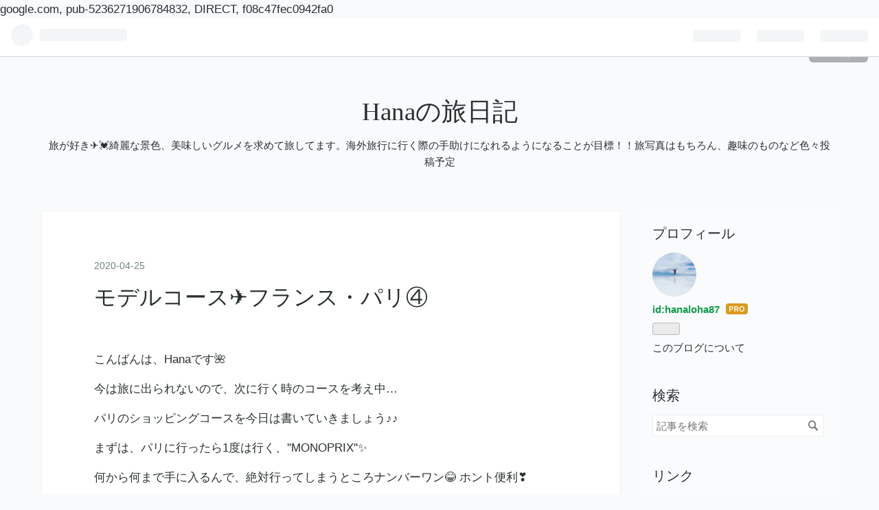

--- FILE ---
content_type: text/html; charset=utf-8
request_url: https://www.hanaloha87.com/entry/2020/04/25/201500
body_size: 11447
content:
<!DOCTYPE html>
<html
  lang="ja"

data-admin-domain="//blog.hatena.ne.jp"
data-admin-origin="https://blog.hatena.ne.jp"
data-author="hanaloha87"
data-avail-langs="ja en"
data-blog="hanaloha87.hatenablog.com"
data-blog-host="hanaloha87.hatenablog.com"
data-blog-is-public="1"
data-blog-name="Hanaの旅日記"
data-blog-owner="hanaloha87"
data-blog-show-ads=""
data-blog-show-sleeping-ads=""
data-blog-uri="https://www.hanaloha87.com/"
data-blog-uuid="26006613382114925"
data-blogs-uri-base="https://www.hanaloha87.com"
data-brand="pro"
data-data-layer="{&quot;hatenablog&quot;:{&quot;admin&quot;:{},&quot;analytics&quot;:{&quot;brand_property_id&quot;:&quot;&quot;,&quot;measurement_id&quot;:&quot;&quot;,&quot;non_sampling_property_id&quot;:&quot;&quot;,&quot;property_id&quot;:&quot;UA-151608026-1&quot;,&quot;separated_property_id&quot;:&quot;UA-29716941-25&quot;},&quot;blog&quot;:{&quot;blog_id&quot;:&quot;26006613382114925&quot;,&quot;content_seems_japanese&quot;:&quot;true&quot;,&quot;disable_ads&quot;:&quot;custom_domain&quot;,&quot;enable_ads&quot;:&quot;false&quot;,&quot;enable_keyword_link&quot;:&quot;true&quot;,&quot;entry_show_footer_related_entries&quot;:&quot;true&quot;,&quot;force_pc_view&quot;:&quot;false&quot;,&quot;is_public&quot;:&quot;true&quot;,&quot;is_responsive_view&quot;:&quot;false&quot;,&quot;is_sleeping&quot;:&quot;false&quot;,&quot;lang&quot;:&quot;ja&quot;,&quot;name&quot;:&quot;Hana\u306e\u65c5\u65e5\u8a18&quot;,&quot;owner_name&quot;:&quot;hanaloha87&quot;,&quot;uri&quot;:&quot;https://www.hanaloha87.com/&quot;},&quot;brand&quot;:&quot;pro&quot;,&quot;page_id&quot;:&quot;entry&quot;,&quot;permalink_entry&quot;:{&quot;author_name&quot;:&quot;hanaloha87&quot;,&quot;categories&quot;:&quot;&quot;,&quot;character_count&quot;:608,&quot;date&quot;:&quot;2020-04-25&quot;,&quot;entry_id&quot;:&quot;26006613556098980&quot;,&quot;first_category&quot;:&quot;&quot;,&quot;hour&quot;:&quot;20&quot;,&quot;title&quot;:&quot;\u30e2\u30c7\u30eb\u30b3\u30fc\u30b9\u2708\ufe0f\u30d5\u30e9\u30f3\u30b9\u30fb\u30d1\u30ea\u2463&quot;,&quot;uri&quot;:&quot;https://www.hanaloha87.com/entry/2020/04/25/201500&quot;},&quot;pro&quot;:&quot;pro&quot;,&quot;router_type&quot;:&quot;blogs&quot;}}"
data-device="pc"
data-dont-recommend-pro="false"
data-global-domain="https://hatena.blog"
data-globalheader-color="b"
data-globalheader-type="pc"
data-has-touch-view="1"
data-help-url="https://help.hatenablog.com"
data-page="entry"
data-parts-domain="https://hatenablog-parts.com"
data-plus-available="1"
data-pro="true"
data-router-type="blogs"
data-sentry-dsn="https://03a33e4781a24cf2885099fed222b56d@sentry.io/1195218"
data-sentry-environment="production"
data-sentry-sample-rate="0.1"
data-static-domain="https://cdn.blog.st-hatena.com"
data-version="ce040fcbad0d42a5e1cae88990dad0"




  data-initial-state="{}"

  >
  <head prefix="og: http://ogp.me/ns# fb: http://ogp.me/ns/fb# article: http://ogp.me/ns/article#">

  

  
  <meta name="viewport" content="width=device-width, initial-scale=1.0" />


  


  

  <meta name="robots" content="max-image-preview:large" />


  <meta charset="utf-8"/>
  <meta http-equiv="X-UA-Compatible" content="IE=7; IE=9; IE=10; IE=11" />
  <title>モデルコース✈️フランス・パリ④ - Hanaの旅日記</title>

  
  <link rel="canonical" href="https://www.hanaloha87.com/entry/2020/04/25/201500"/>



  

<meta itemprop="name" content="モデルコース✈️フランス・パリ④ - Hanaの旅日記"/>

  <meta itemprop="image" content="https://cdn.image.st-hatena.com/image/scale/b1710044158da953f76e75fdbbf5a197e12058d3/backend=imagemagick;version=1;width=1300/https%3A%2F%2Fcdn-ak.f.st-hatena.com%2Fimages%2Ffotolife%2Fh%2Fhanaloha87%2F20200425%2F20200425154114.jpg"/>


  <meta property="og:title" content="モデルコース✈️フランス・パリ④ - Hanaの旅日記"/>
<meta property="og:type" content="article"/>
  <meta property="og:url" content="https://www.hanaloha87.com/entry/2020/04/25/201500"/>

  <meta property="og:image" content="https://cdn.image.st-hatena.com/image/scale/b1710044158da953f76e75fdbbf5a197e12058d3/backend=imagemagick;version=1;width=1300/https%3A%2F%2Fcdn-ak.f.st-hatena.com%2Fimages%2Ffotolife%2Fh%2Fhanaloha87%2F20200425%2F20200425154114.jpg"/>

<meta property="og:image:alt" content="モデルコース✈️フランス・パリ④ - Hanaの旅日記"/>
    <meta property="og:description" content="こんばんは、Hanaです🌺 今は旅に出られないので、次に行く時のコースを考え中… パリのショッピングコースを今日は書いていきましょう♪♪ まずは、パリに行ったら1度は行く、&#39;&#39;MONOPRIX&#39;&#39;✨ 何から何まで手に入るんで、絶対行ってしまうところナンバーワン😂 ホント便利❣️ フランスの有名お菓子店🍭のお土産もたくさん♪♪ FAUCHONやマキシム・ド・パリなど、可愛い缶に入ってますね(^-^)！ マロンクリームも🌰 スパークリングワインや赤白ワインも多く売っているので、毎日通ってしまいます🤣 ホテルのお部屋で試飲して、気に入ったものを買って帰ってます！ スナック菓子や 焼き菓子もたくさん！…" />
<meta property="og:site_name" content="Hanaの旅日記"/>

  <meta property="article:published_time" content="2020-04-25T11:15:00Z" />

      <meta name="twitter:card"  content="summary_large_image" />
    <meta name="twitter:image" content="https://cdn.image.st-hatena.com/image/scale/b1710044158da953f76e75fdbbf5a197e12058d3/backend=imagemagick;version=1;width=1300/https%3A%2F%2Fcdn-ak.f.st-hatena.com%2Fimages%2Ffotolife%2Fh%2Fhanaloha87%2F20200425%2F20200425154114.jpg" />  <meta name="twitter:title" content="モデルコース✈️フランス・パリ④ - Hanaの旅日記" />    <meta name="twitter:description" content="こんばんは、Hanaです🌺 今は旅に出られないので、次に行く時のコースを考え中… パリのショッピングコースを今日は書いていきましょう♪♪ まずは、パリに行ったら1度は行く、&#39;&#39;MONOPRIX&#39;&#39;✨ 何から何まで手に入るんで、絶対行ってしまうところナンバーワン😂 ホント便利❣️ フランスの有名お菓子店🍭のお土産もたくさ…" />  <meta name="twitter:app:name:iphone" content="はてなブログアプリ" />
  <meta name="twitter:app:id:iphone" content="583299321" />
  <meta name="twitter:app:url:iphone" content="hatenablog:///open?uri=https%3A%2F%2Fwww.hanaloha87.com%2Fentry%2F2020%2F04%2F25%2F201500" />
  
    <meta name="description" content="こんばんは、Hanaです🌺 今は旅に出られないので、次に行く時のコースを考え中… パリのショッピングコースを今日は書いていきましょう♪♪ まずは、パリに行ったら1度は行く、&#39;&#39;MONOPRIX&#39;&#39;✨ 何から何まで手に入るんで、絶対行ってしまうところナンバーワン😂 ホント便利❣️ フランスの有名お菓子店🍭のお土産もたくさん♪♪ FAUCHONやマキシム・ド・パリなど、可愛い缶に入ってますね(^-^)！ マロンクリームも🌰 スパークリングワインや赤白ワインも多く売っているので、毎日通ってしまいます🤣 ホテルのお部屋で試飲して、気に入ったものを買って帰ってます！ スナック菓子や 焼き菓子もたくさん！…" />
    <meta name="google-site-verification" content="l5pA2nab-06AxhwJej3g_xdTwQxtIhPHQAuRfVsM-aU" />


  
<script
  id="embed-gtm-data-layer-loader"
  data-data-layer-page-specific="{&quot;hatenablog&quot;:{&quot;blogs_permalink&quot;:{&quot;has_related_entries_with_elasticsearch&quot;:&quot;true&quot;,&quot;is_author_pro&quot;:&quot;true&quot;,&quot;blog_afc_issued&quot;:&quot;false&quot;,&quot;is_blog_sleeping&quot;:&quot;false&quot;,&quot;entry_afc_issued&quot;:&quot;false&quot;}}}"
>
(function() {
  function loadDataLayer(elem, attrName) {
    if (!elem) { return {}; }
    var json = elem.getAttribute(attrName);
    if (!json) { return {}; }
    return JSON.parse(json);
  }

  var globalVariables = loadDataLayer(
    document.documentElement,
    'data-data-layer'
  );
  var pageSpecificVariables = loadDataLayer(
    document.getElementById('embed-gtm-data-layer-loader'),
    'data-data-layer-page-specific'
  );

  var variables = [globalVariables, pageSpecificVariables];

  if (!window.dataLayer) {
    window.dataLayer = [];
  }

  for (var i = 0; i < variables.length; i++) {
    window.dataLayer.push(variables[i]);
  }
})();
</script>

<!-- Google Tag Manager -->
<script>(function(w,d,s,l,i){w[l]=w[l]||[];w[l].push({'gtm.start':
new Date().getTime(),event:'gtm.js'});var f=d.getElementsByTagName(s)[0],
j=d.createElement(s),dl=l!='dataLayer'?'&l='+l:'';j.async=true;j.src=
'https://www.googletagmanager.com/gtm.js?id='+i+dl;f.parentNode.insertBefore(j,f);
})(window,document,'script','dataLayer','GTM-P4CXTW');</script>
<!-- End Google Tag Manager -->











  <link rel="shortcut icon" href="https://www.hanaloha87.com/icon/favicon">
<link rel="apple-touch-icon" href="https://www.hanaloha87.com/icon/touch">
<link rel="icon" sizes="192x192" href="https://www.hanaloha87.com/icon/link">

  

<link rel="alternate" type="application/atom+xml" title="Atom" href="https://www.hanaloha87.com/feed"/>
<link rel="alternate" type="application/rss+xml" title="RSS2.0" href="https://www.hanaloha87.com/rss"/>

  <link rel="alternate" type="application/json+oembed" href="https://hatena.blog/oembed?url=https%3A%2F%2Fwww.hanaloha87.com%2Fentry%2F2020%2F04%2F25%2F201500&amp;format=json" title="oEmbed Profile of モデルコース✈️フランス・パリ④"/>
<link rel="alternate" type="text/xml+oembed" href="https://hatena.blog/oembed?url=https%3A%2F%2Fwww.hanaloha87.com%2Fentry%2F2020%2F04%2F25%2F201500&amp;format=xml" title="oEmbed Profile of モデルコース✈️フランス・パリ④"/>
  
  <link rel="author" href="http://www.hatena.ne.jp/hanaloha87/">

  

  


  
    
<link rel="stylesheet" type="text/css" href="https://cdn.blog.st-hatena.com/css/blog.css?version=ce040fcbad0d42a5e1cae88990dad0"/>

    
  <link rel="stylesheet" type="text/css" href="https://usercss.blog.st-hatena.com/blog_style/26006613382114925/99ba7c62d79a11ae985f982ba39f503ba2417740"/>
  
  

  

  
<script> </script>

  
<style>
  div#google_afc_user,
  div.google-afc-user-container,
  div.google_afc_image,
  div.google_afc_blocklink {
      display: block !important;
  }
</style>


  

  
    <script type="application/ld+json">{"@context":"http://schema.org","@type":"Article","dateModified":"2020-04-25T20:16:11+09:00","datePublished":"2020-04-25T20:15:00+09:00","description":"こんばんは、Hanaです🌺 今は旅に出られないので、次に行く時のコースを考え中… パリのショッピングコースを今日は書いていきましょう♪♪ まずは、パリに行ったら1度は行く、''MONOPRIX''✨ 何から何まで手に入るんで、絶対行ってしまうところナンバーワン😂 ホント便利❣️ フランスの有名お菓子店🍭のお土産もたくさん♪♪ FAUCHONやマキシム・ド・パリなど、可愛い缶に入ってますね(^-^)！ マロンクリームも🌰 スパークリングワインや赤白ワインも多く売っているので、毎日通ってしまいます🤣 ホテルのお部屋で試飲して、気に入ったものを買って帰ってます！ スナック菓子や 焼き菓子もたくさん！…","headline":"モデルコース✈️フランス・パリ④","image":["https://cdn-ak.f.st-hatena.com/images/fotolife/h/hanaloha87/20200425/20200425154114.jpg"],"mainEntityOfPage":{"@id":"https://www.hanaloha87.com/entry/2020/04/25/201500","@type":"WebPage"}}</script>

  

  <script async src="https://pagead2.googlesyndication.com/pagead/js/adsbygoogle.js?client=ca-pub-5236271906784832"
     crossorigin="anonymous"></script>

google.com, pub-5236271906784832, DIRECT, f08c47fec0942fa0
</head>

  <body class="page-entry globalheader-ng-enabled">
    

<div id="globalheader-container"
  data-brand="hatenablog"
  
  >
  <iframe id="globalheader" height="37" frameborder="0" allowTransparency="true"></iframe>
</div>


  
  
  
    <nav class="
      blog-controlls
      
    ">
      <div class="blog-controlls-blog-icon">
        <a href="https://www.hanaloha87.com/">
          <img src="https://cdn.image.st-hatena.com/image/square/317c1607d85e54e8ec07858b3b9f5cd3fd6162bd/backend=imagemagick;height=128;version=1;width=128/https%3A%2F%2Fcdn.user.blog.st-hatena.com%2Fblog_custom_icon%2F154955738%2F1564605965777497" alt="Hanaの旅日記"/>
        </a>
      </div>
      <div class="blog-controlls-title">
        <a href="https://www.hanaloha87.com/">Hanaの旅日記</a>
      </div>
      <a href="https://blog.hatena.ne.jp/hanaloha87/hanaloha87.hatenablog.com/subscribe?utm_medium=button&amp;utm_source=blogs_topright_button&amp;utm_campaign=subscribe_blog" class="blog-controlls-subscribe-btn test-blog-header-controlls-subscribe">
        読者になる
      </a>
    </nav>
  

  <div id="container">
    <div id="container-inner">
      <header id="blog-title" data-brand="hatenablog">
  <div id="blog-title-inner" >
    <div id="blog-title-content">
      <h1 id="title"><a href="https://www.hanaloha87.com/">Hanaの旅日記</a></h1>
      
        <h2 id="blog-description">旅が好き✈️💓綺麗な景色、美味しいグルメを求めて旅してます。海外旅行に行く際の手助けになれるようになることが目標！！旅写真はもちろん、趣味のものなど色々投稿予定</h2>
      
    </div>
  </div>
</header>

      

      
      




<div id="content" class="hfeed"
  
  >
  <div id="content-inner">
    <div id="wrapper">
      <div id="main">
        <div id="main-inner">
          

          



          
  
  <!-- google_ad_section_start -->
  <!-- rakuten_ad_target_begin -->
  
  
  

  

  
    
      
        <article class="entry hentry test-hentry js-entry-article date-first autopagerize_page_element chars-800 words-100 mode-markdown entry-odd" id="entry-26006613556098980" data-keyword-campaign="" data-uuid="26006613556098980" data-publication-type="entry">
  <div class="entry-inner">
    <header class="entry-header">
  
    <div class="date entry-date first">
    <a href="https://www.hanaloha87.com/archive/2020/04/25" rel="nofollow">
      <time datetime="2020-04-25T11:15:00Z" title="2020-04-25T11:15:00Z">
        <span class="date-year">2020</span><span class="hyphen">-</span><span class="date-month">04</span><span class="hyphen">-</span><span class="date-day">25</span>
      </time>
    </a>
      </div>
  <h1 class="entry-title">
  <a href="https://www.hanaloha87.com/entry/2020/04/25/201500" class="entry-title-link bookmark">モデルコース✈️フランス・パリ④</a>
</h1>

  
  


  

  

</header>

    


    <div class="entry-content hatenablog-entry">
  
    <p>こんばんは、Hanaです🌺</p>

<p>今は旅に出られないので、次に行く時のコースを考え中…</p>

<p>パリのショッピングコースを今日は書いていきましょう♪♪</p>

<p>まずは、パリに行ったら1度は行く、''MONOPRIX''✨</p>

<p>何から何まで手に入るんで、絶対行ってしまうところナンバーワン😂
ホント便利❣️</p>

<p>フランスの有名お菓子店🍭のお土産もたくさん♪♪</p>

<p>FAUCHONや<a class="keyword" href="http://d.hatena.ne.jp/keyword/%A5%DE%A5%AD%A5%B7%A5%E0%A1%A6%A5%C9%A1%A6%A5%D1%A5%EA">マキシム・ド・パリ</a>など、可愛い缶に入ってますね(^-^)！</p>

<p><span itemscope itemtype="http://schema.org/Photograph"><a href="http://f.hatena.ne.jp/hanaloha87/20200425154114" class="hatena-fotolife" itemprop="url"><img src="https://cdn-ak.f.st-hatena.com/images/fotolife/h/hanaloha87/20200425/20200425154114.jpg" alt="f:id:hanaloha87:20200425154114j:image" title="f:id:hanaloha87:20200425154114j:image" class="hatena-fotolife" itemprop="image"></a></span></p>

<p>マロンクリームも🌰</p>

<p><span itemscope itemtype="http://schema.org/Photograph"><a href="http://f.hatena.ne.jp/hanaloha87/20200425154118" class="hatena-fotolife" itemprop="url"><img src="https://cdn-ak.f.st-hatena.com/images/fotolife/h/hanaloha87/20200425/20200425154118.jpg" alt="f:id:hanaloha87:20200425154118j:image" title="f:id:hanaloha87:20200425154118j:image" class="hatena-fotolife" itemprop="image"></a></span></p>

<p>スパークリングワインや赤白ワインも多く売っているので、毎日通ってしまいます🤣
ホテルのお部屋で試飲して、気に入ったものを買って帰ってます！</p>

<p><span itemscope itemtype="http://schema.org/Photograph"><a href="http://f.hatena.ne.jp/hanaloha87/20200425154059" class="hatena-fotolife" itemprop="url"><img src="https://cdn-ak.f.st-hatena.com/images/fotolife/h/hanaloha87/20200425/20200425154059.jpg" alt="f:id:hanaloha87:20200425154059j:image" title="f:id:hanaloha87:20200425154059j:image" class="hatena-fotolife" itemprop="image"></a></span></p>

<p>スナック菓子や</p>

<p><span itemscope itemtype="http://schema.org/Photograph"><a href="http://f.hatena.ne.jp/hanaloha87/20200425154056" class="hatena-fotolife" itemprop="url"><img src="https://cdn-ak.f.st-hatena.com/images/fotolife/h/hanaloha87/20200425/20200425154056.jpg" alt="f:id:hanaloha87:20200425154056j:image" title="f:id:hanaloha87:20200425154056j:image" class="hatena-fotolife" itemprop="image"></a></span></p>

<p>焼き菓子もたくさん！バラマキ土産に◎！
<span itemscope itemtype="http://schema.org/Photograph"><a href="http://f.hatena.ne.jp/hanaloha87/20200425154109" class="hatena-fotolife" itemprop="url"><img src="https://cdn-ak.f.st-hatena.com/images/fotolife/h/hanaloha87/20200425/20200425154109.jpg" alt="f:id:hanaloha87:20200425154109j:image" title="f:id:hanaloha87:20200425154109j:image" class="hatena-fotolife" itemprop="image"></a></span></p>

<p><span itemscope itemtype="http://schema.org/Photograph"><a href="http://f.hatena.ne.jp/hanaloha87/20200425154051" class="hatena-fotolife" itemprop="url"><img src="https://cdn-ak.f.st-hatena.com/images/fotolife/h/hanaloha87/20200425/20200425154051.jpg" alt="f:id:hanaloha87:20200425154051j:image" title="f:id:hanaloha87:20200425154051j:image" class="hatena-fotolife" itemprop="image"></a></span>
<span itemscope itemtype="http://schema.org/Photograph"><a href="http://f.hatena.ne.jp/hanaloha87/20200425154103" class="hatena-fotolife" itemprop="url"><img src="https://cdn-ak.f.st-hatena.com/images/fotolife/h/hanaloha87/20200425/20200425154103.jpg" alt="f:id:hanaloha87:20200425154103j:image" title="f:id:hanaloha87:20200425154103j:image" class="hatena-fotolife" itemprop="image"></a></span></p>

<p>やはり、パリでお買い物🛍
と言ったら<a class="keyword" href="http://d.hatena.ne.jp/keyword/%A5%B7%A5%E3%A5%F3%A5%BC%A5%EA%A5%BC">シャンゼリゼ</a>通りですかね♪♪</p>

<p>ルイヴィトンの本店もここにあります！
限定品が購入出来るかもしれませんね😆✨</p>

<p><span itemscope itemtype="http://schema.org/Photograph"><a href="http://f.hatena.ne.jp/hanaloha87/20200425154045" class="hatena-fotolife" itemprop="url"><img src="https://cdn-ak.f.st-hatena.com/images/fotolife/h/hanaloha87/20200425/20200425154045.jpg" alt="f:id:hanaloha87:20200425154045j:image" title="f:id:hanaloha87:20200425154045j:image" class="hatena-fotolife" itemprop="image"></a></span></p>

<p><a class="keyword" href="http://d.hatena.ne.jp/keyword/%A5%B7%A5%E3%A5%F3%A5%BC%A5%EA%A5%BC">シャンゼリゼ</a>通りにも大きなMONOPRIXがありますよ！</p>

<p>あとショッピングと言えば！！
やっぱりレトロな雰囲気があるパサージュですね✨
アン<a class="keyword" href="http://d.hatena.ne.jp/keyword/%A5%C6%A5%A3%A1%BC">ティー</a>クのショップや手芸屋さん
そして
母のお気に入りの<a class="keyword" href="http://d.hatena.ne.jp/keyword/%A5%C9%A1%BC%A5%EB%A5%CF%A5%A6%A5%B9">ドールハウス</a>のお店もここです‼️</p>

<p><span itemscope itemtype="http://schema.org/Photograph"><a href="http://f.hatena.ne.jp/hanaloha87/20200425162432" class="hatena-fotolife" itemprop="url"><img src="https://cdn-ak.f.st-hatena.com/images/fotolife/h/hanaloha87/20200425/20200425162432.jpg" alt="f:id:hanaloha87:20200425162432j:image" title="f:id:hanaloha87:20200425162432j:image" class="hatena-fotolife" itemprop="image"></a></span></p>

<p>カフェや雑貨屋が多く連なってますね☆*。</p>

<p>買いものに疲れたらカフェで一休みするのもオススメ☕
エクレアやケーキを頂くのもいいですね🍰</p>

<p><span itemscope itemtype="http://schema.org/Photograph"><a href="http://f.hatena.ne.jp/hanaloha87/20200425163950" class="hatena-fotolife" itemprop="url"><img src="https://cdn-ak.f.st-hatena.com/images/fotolife/h/hanaloha87/20200425/20200425163950.jpg" alt="f:id:hanaloha87:20200425163950j:image" title="f:id:hanaloha87:20200425163950j:image" class="hatena-fotolife" itemprop="image"></a></span></p>

<p>フランスは美味しいもの、可愛いものがたくさんあります♪♪</p>

<p>明日はモンマルトル紹介します！</p>

    
    




    

  
</div>

    
  <footer class="entry-footer">
    
    <div class="entry-tags-wrapper">
  <div class="entry-tags">  </div>
</div>

    <p class="entry-footer-section track-inview-by-gtm" data-gtm-track-json="{&quot;area&quot;: &quot;finish_reading&quot;}">
  <span class="author vcard"><span class="fn" data-load-nickname="1" data-user-name="hanaloha87" >hanaloha87</span></span>
  <span class="entry-footer-time"><a href="https://www.hanaloha87.com/entry/2020/04/25/201500"><time data-relative datetime="2020-04-25T11:15:00Z" title="2020-04-25T11:15:00Z" class="updated">2020-04-25 20:15</time></a></span>
  
  
  
    <span class="
      entry-footer-subscribe
      
    " data-test-blog-controlls-subscribe>
      <a href="https://blog.hatena.ne.jp/hanaloha87/hanaloha87.hatenablog.com/subscribe?utm_medium=button&amp;utm_campaign=subscribe_blog&amp;utm_source=blogs_entry_footer">
        読者になる
      </a>
    </span>
  
</p>

    
  <div
    class="hatena-star-container"
    data-hatena-star-container
    data-hatena-star-url="https://www.hanaloha87.com/entry/2020/04/25/201500"
    data-hatena-star-title="モデルコース✈️フランス・パリ④"
    data-hatena-star-variant="profile-icon"
    data-hatena-star-profile-url-template="https://blog.hatena.ne.jp/{username}/"
  ></div>


    
<div class="social-buttons">
  
  
    <div class="social-button-item">
      <a href="https://b.hatena.ne.jp/entry/s/www.hanaloha87.com/entry/2020/04/25/201500" class="hatena-bookmark-button" data-hatena-bookmark-url="https://www.hanaloha87.com/entry/2020/04/25/201500" data-hatena-bookmark-layout="vertical-balloon" data-hatena-bookmark-lang="ja" title="この記事をはてなブックマークに追加"><img src="https://b.st-hatena.com/images/entry-button/button-only.gif" alt="この記事をはてなブックマークに追加" width="20" height="20" style="border: none;" /></a>
    </div>
  
  
    <div class="social-button-item">
      <div class="fb-share-button" data-layout="box_count" data-href="https://www.hanaloha87.com/entry/2020/04/25/201500"></div>
    </div>
  
  
    
    
    <div class="social-button-item">
      <a
          class="entry-share-button entry-share-button-twitter test-share-button-twitter"
          href="https://x.com/intent/tweet?text=%E3%83%A2%E3%83%87%E3%83%AB%E3%82%B3%E3%83%BC%E3%82%B9%E2%9C%88%EF%B8%8F%E3%83%95%E3%83%A9%E3%83%B3%E3%82%B9%E3%83%BB%E3%83%91%E3%83%AA%E2%91%A3+-+Hana%E3%81%AE%E6%97%85%E6%97%A5%E8%A8%98&amp;url=https%3A%2F%2Fwww.hanaloha87.com%2Fentry%2F2020%2F04%2F25%2F201500"
          title="X（Twitter）で投稿する"
        ></a>
    </div>
  
  
  
  
  
  
</div>

    

    <div class="customized-footer">
      

        

          <div class="entry-footer-modules" id="entry-footer-secondary-modules">      
<div class="hatena-module hatena-module-related-entries" >
      
  <!-- Hatena-Epic-has-related-entries-with-elasticsearch:true -->
  <div class="hatena-module-title">
    関連記事
  </div>
  <div class="hatena-module-body">
    <ul class="related-entries hatena-urllist urllist-with-thumbnails">
  
  
    
    <li class="urllist-item related-entries-item">
      <div class="urllist-item-inner related-entries-item-inner">
        
          
                      <a class="urllist-image-link related-entries-image-link" href="https://www.hanaloha87.com/entry/2020/04/26/202029">
  <img alt="モデルコース✈️フランス・パリ⑤" src="https://cdn.image.st-hatena.com/image/square/5cd34934568b06382974c8d19871a1fe26956bad/backend=imagemagick;height=100;version=1;width=100/https%3A%2F%2Fcdn-ak.f.st-hatena.com%2Fimages%2Ffotolife%2Fh%2Fhanaloha87%2F20200426%2F20200426124112.jpg" class="urllist-image related-entries-image" title="モデルコース✈️フランス・パリ⑤" width="100" height="100" loading="lazy">
</a>
            <div class="urllist-date-link related-entries-date-link">
  <a href="https://www.hanaloha87.com/archive/2020/04/26" rel="nofollow">
    <time datetime="2020-04-26T11:20:29Z" title="2020年4月26日">
      2020-04-26
    </time>
  </a>
</div>

          <a href="https://www.hanaloha87.com/entry/2020/04/26/202029" class="urllist-title-link related-entries-title-link  urllist-title related-entries-title">モデルコース✈️フランス・パリ⑤</a>




          
          

                      <div class="urllist-entry-body related-entries-entry-body">こんばんは、Hanaです 旅行には行けないので、次行くところを考…</div>
      </div>
    </li>
  
    
    <li class="urllist-item related-entries-item">
      <div class="urllist-item-inner related-entries-item-inner">
        
          
                      <a class="urllist-image-link related-entries-image-link" href="https://www.hanaloha87.com/entry/2020/02/11/200511">
  <img alt="パリ🇫🇷パサージュとモノプリ" src="https://cdn.image.st-hatena.com/image/square/1a2fc9051da9e43b9038dbe08ec52cdc1cef2742/backend=imagemagick;height=100;version=1;width=100/https%3A%2F%2Fcdn-ak.f.st-hatena.com%2Fimages%2Ffotolife%2Fh%2Fhanaloha87%2F20200128%2F20200128174508.jpg" class="urllist-image related-entries-image" title="パリ🇫🇷パサージュとモノプリ" width="100" height="100" loading="lazy">
</a>
            <div class="urllist-date-link related-entries-date-link">
  <a href="https://www.hanaloha87.com/archive/2020/02/11" rel="nofollow">
    <time datetime="2020-02-11T11:05:11Z" title="2020年2月11日">
      2020-02-11
    </time>
  </a>
</div>

          <a href="https://www.hanaloha87.com/entry/2020/02/11/200511" class="urllist-title-link related-entries-title-link  urllist-title related-entries-title">パリ🇫🇷パサージュとモノプリ</a>




          
          

                      <div class="urllist-entry-body related-entries-entry-body">こんにちは フランスパリへ クリスマス家族4人旅をご紹介してお…</div>
      </div>
    </li>
  
    
    <li class="urllist-item related-entries-item">
      <div class="urllist-item-inner related-entries-item-inner">
        
          
                      <a class="urllist-image-link related-entries-image-link" href="https://www.hanaloha87.com/entry/2020/02/09/200531">
  <img alt="フランス🇫🇷パリ  パサージュショッピング" src="https://cdn.image.st-hatena.com/image/square/20e54b62b2fe999cd1340cbadec4d97abf45f9d1/backend=imagemagick;height=100;version=1;width=100/https%3A%2F%2Fcdn-ak.f.st-hatena.com%2Fimages%2Ffotolife%2Fh%2Fhanaloha87%2F20200118%2F20200118161910.jpg" class="urllist-image related-entries-image" title="フランス🇫🇷パリ  パサージュショッピング" width="100" height="100" loading="lazy">
</a>
            <div class="urllist-date-link related-entries-date-link">
  <a href="https://www.hanaloha87.com/archive/2020/02/09" rel="nofollow">
    <time datetime="2020-02-09T11:05:31Z" title="2020年2月9日">
      2020-02-09
    </time>
  </a>
</div>

          <a href="https://www.hanaloha87.com/entry/2020/02/09/200531" class="urllist-title-link related-entries-title-link  urllist-title related-entries-title">フランス🇫🇷パリ パサージュショッピング</a>




          
          

                      <div class="urllist-entry-body related-entries-entry-body">こんにちは クリスマスに家族4人で エイチ・アイ・エスのツアー…</div>
      </div>
    </li>
  
    
    <li class="urllist-item related-entries-item">
      <div class="urllist-item-inner related-entries-item-inner">
        
          
                      <a class="urllist-image-link related-entries-image-link" href="https://www.hanaloha87.com/entry/2020/02/08/200540">
  <img alt="パリ🇫🇷モノプリ" src="https://cdn.image.st-hatena.com/image/square/446a0a4d210afbce147af383c0dc033231fe2068/backend=imagemagick;height=100;version=1;width=100/https%3A%2F%2Fcdn-ak.f.st-hatena.com%2Fimages%2Ffotolife%2Fh%2Fhanaloha87%2F20200208%2F20200208112032.jpg" class="urllist-image related-entries-image" title="パリ🇫🇷モノプリ" width="100" height="100" loading="lazy">
</a>
            <div class="urllist-date-link related-entries-date-link">
  <a href="https://www.hanaloha87.com/archive/2020/02/08" rel="nofollow">
    <time datetime="2020-02-08T11:05:40Z" title="2020年2月8日">
      2020-02-08
    </time>
  </a>
</div>

          <a href="https://www.hanaloha87.com/entry/2020/02/08/200540" class="urllist-title-link related-entries-title-link  urllist-title related-entries-title">パリ🇫🇷モノプリ</a>




          
          

                      <div class="urllist-entry-body related-entries-entry-body">こんにちは、Hanaです クリスマス〜年末にかけて行ったパリ旅行…</div>
      </div>
    </li>
  
    
    <li class="urllist-item related-entries-item">
      <div class="urllist-item-inner related-entries-item-inner">
        
          
                      <a class="urllist-image-link related-entries-image-link" href="https://www.hanaloha87.com/entry/2020/02/04/200525">
  <img alt="パリ🇫🇷CHARTIER" src="https://cdn.image.st-hatena.com/image/square/74238852ebee1253d45c441c0f2cba06eb69f093/backend=imagemagick;height=100;version=1;width=100/https%3A%2F%2Fcdn-ak.f.st-hatena.com%2Fimages%2Ffotolife%2Fh%2Fhanaloha87%2F20200204%2F20200204141937.jpg" class="urllist-image related-entries-image" title="パリ🇫🇷CHARTIER" width="100" height="100" loading="lazy">
</a>
            <div class="urllist-date-link related-entries-date-link">
  <a href="https://www.hanaloha87.com/archive/2020/02/04" rel="nofollow">
    <time datetime="2020-02-04T11:05:25Z" title="2020年2月4日">
      2020-02-04
    </time>
  </a>
</div>

          <a href="https://www.hanaloha87.com/entry/2020/02/04/200525" class="urllist-title-link related-entries-title-link  urllist-title related-entries-title">パリ🇫🇷CHARTIER</a>




          
          

                      <div class="urllist-entry-body related-entries-entry-body">こんにちは、Hanaです クリスマス〜年末にかけてのパリ旅行を紹…</div>
      </div>
    </li>
  
</ul>

  </div>
</div>
  </div>
        

      
    </div>
    
  <div class="comment-box js-comment-box">
    
    <ul class="comment js-comment">
      <li class="read-more-comments" style="display: none;"><a>もっと読む</a></li>
    </ul>
    
      <a class="leave-comment-title js-leave-comment-title">コメントを書く</a>
    
  </div>

  </footer>

  </div>
</article>

      
      
    
  

  
  <!-- rakuten_ad_target_end -->
  <!-- google_ad_section_end -->
  
  
  
  <div class="pager pager-permalink permalink">
    
      
      <span class="pager-prev">
        <a href="https://www.hanaloha87.com/entry/2020/04/26/202029" rel="prev">
          <span class="pager-arrow">&laquo; </span>
          モデルコース✈️フランス・パリ⑤
        </a>
      </span>
    
    
      
      <span class="pager-next">
        <a href="https://www.hanaloha87.com/entry/2020/04/24/203036" rel="next">
          モデルコース✈️フランス・パリ③
          <span class="pager-arrow"> &raquo;</span>
        </a>
      </span>
    
  </div>


  



        </div>
      </div>

      <aside id="box1">
  <div id="box1-inner">
  </div>
</aside>

    </div><!-- #wrapper -->

    
<aside id="box2">
  
  <div id="box2-inner">
    
      

<div class="hatena-module hatena-module-profile">
  <div class="hatena-module-title">
    プロフィール
  </div>
  <div class="hatena-module-body">
    
    <a href="https://www.hanaloha87.com/about" class="profile-icon-link">
      <img src="https://cdn.profile-image.st-hatena.com/users/hanaloha87/profile.png?1565655049"
      alt="id:hanaloha87" class="profile-icon" />
    </a>
    

    
    <span class="id">
      <a href="https://www.hanaloha87.com/about" class="hatena-id-link"><span data-load-nickname="1" data-user-name="hanaloha87">id:hanaloha87</span></a>
      
  
  
    <a href="https://blog.hatena.ne.jp/-/pro?plus_via=blog_plus_badge&amp;utm_source=pro_badge&amp;utm_medium=referral&amp;utm_campaign=register_pro" title="はてなブログPro"><i class="badge-type-pro">はてなブログPro</i></a>
  


    </span>
    

    

    

    
      <div class="hatena-follow-button-box btn-subscribe js-hatena-follow-button-box"
  
  >

  <a href="#" class="hatena-follow-button js-hatena-follow-button">
    <span class="subscribing">
      <span class="foreground">読者です</span>
      <span class="background">読者をやめる</span>
    </span>
    <span class="unsubscribing" data-track-name="profile-widget-subscribe-button" data-track-once>
      <span class="foreground">読者になる</span>
      <span class="background">読者になる</span>
    </span>
  </a>
  <div class="subscription-count-box js-subscription-count-box">
    <i></i>
    <u></u>
    <span class="subscription-count js-subscription-count">
    </span>
  </div>
</div>

    

    

    <div class="profile-about">
      <a href="https://www.hanaloha87.com/about">このブログについて</a>
    </div>

  </div>
</div>

    
      <div class="hatena-module hatena-module-search-box">
  <div class="hatena-module-title">
    検索
  </div>
  <div class="hatena-module-body">
    <form class="search-form" role="search" action="https://www.hanaloha87.com/search" method="get">
  <input type="text" name="q" class="search-module-input" value="" placeholder="記事を検索" required>
  <input type="submit" value="検索" class="search-module-button" />
</form>

  </div>
</div>

    
      <div class="hatena-module hatena-module-links">
  <div class="hatena-module-title">
    リンク
  </div>
  <div class="hatena-module-body">
    <ul class="hatena-urllist">
      
        <li>
          <a href="https://hatena.blog/">はてなブログ</a>
        </li>
      
        <li>
          <a href="https://hatena.blog/guide?via=200109">ブログをはじめる</a>
        </li>
      
        <li>
          <a href="http://blog.hatenablog.com">週刊はてなブログ</a>
        </li>
      
        <li>
          <a href="https://hatena.blog/guide/pro">はてなブログPro</a>
        </li>
      
    </ul>
  </div>
</div>

    
      <div class="hatena-module hatena-module-recent-entries ">
  <div class="hatena-module-title">
    <a href="https://www.hanaloha87.com/archive">
      最新記事
    </a>
  </div>
  <div class="hatena-module-body">
    <ul class="recent-entries hatena-urllist ">
  
  
    
    <li class="urllist-item recent-entries-item">
      <div class="urllist-item-inner recent-entries-item-inner">
        
          
          
          <a href="https://www.hanaloha87.com/entry/2025/05/02/173000" class="urllist-title-link recent-entries-title-link  urllist-title recent-entries-title">十分</a>




          
          

                </div>
    </li>
  
    
    <li class="urllist-item recent-entries-item">
      <div class="urllist-item-inner recent-entries-item-inner">
        
          
          
          <a href="https://www.hanaloha87.com/entry/2025/04/25/184500" class="urllist-title-link recent-entries-title-link  urllist-title recent-entries-title">九份　オプショナルツアー</a>




          
          

                </div>
    </li>
  
    
    <li class="urllist-item recent-entries-item">
      <div class="urllist-item-inner recent-entries-item-inner">
        
          
          
          <a href="https://www.hanaloha87.com/entry/2025/04/18/174500" class="urllist-title-link recent-entries-title-link  urllist-title recent-entries-title">タピオカ</a>




          
          

                </div>
    </li>
  
    
    <li class="urllist-item recent-entries-item">
      <div class="urllist-item-inner recent-entries-item-inner">
        
          
          
          <a href="https://www.hanaloha87.com/entry/2025/02/07/181000" class="urllist-title-link recent-entries-title-link  urllist-title recent-entries-title">杭州小籠湯包</a>




          
          

                </div>
    </li>
  
    
    <li class="urllist-item recent-entries-item">
      <div class="urllist-item-inner recent-entries-item-inner">
        
          
          
          <a href="https://www.hanaloha87.com/entry/2025/01/17/183000" class="urllist-title-link recent-entries-title-link  urllist-title recent-entries-title">天津葱抓餅</a>




          
          

                </div>
    </li>
  
</ul>

      </div>
</div>

    
      

<div class="hatena-module hatena-module-archive" data-archive-type="default" data-archive-url="https://www.hanaloha87.com/archive">
  <div class="hatena-module-title">
    <a href="https://www.hanaloha87.com/archive">月別アーカイブ</a>
  </div>
  <div class="hatena-module-body">
    
      
        <ul class="hatena-urllist">
          
            <li class="archive-module-year archive-module-year-hidden" data-year="2025">
              <div class="archive-module-button">
                <span class="archive-module-hide-button">▼</span>
                <span class="archive-module-show-button">▶</span>
              </div>
              <a href="https://www.hanaloha87.com/archive/2025" class="archive-module-year-title archive-module-year-2025">
                2025
              </a>
              <ul class="archive-module-months">
                
                  <li class="archive-module-month">
                    <a href="https://www.hanaloha87.com/archive/2025/05" class="archive-module-month-title archive-module-month-2025-5">
                      2025 / 5
                    </a>
                  </li>
                
                  <li class="archive-module-month">
                    <a href="https://www.hanaloha87.com/archive/2025/04" class="archive-module-month-title archive-module-month-2025-4">
                      2025 / 4
                    </a>
                  </li>
                
                  <li class="archive-module-month">
                    <a href="https://www.hanaloha87.com/archive/2025/02" class="archive-module-month-title archive-module-month-2025-2">
                      2025 / 2
                    </a>
                  </li>
                
                  <li class="archive-module-month">
                    <a href="https://www.hanaloha87.com/archive/2025/01" class="archive-module-month-title archive-module-month-2025-1">
                      2025 / 1
                    </a>
                  </li>
                
              </ul>
            </li>
          
            <li class="archive-module-year archive-module-year-hidden" data-year="2024">
              <div class="archive-module-button">
                <span class="archive-module-hide-button">▼</span>
                <span class="archive-module-show-button">▶</span>
              </div>
              <a href="https://www.hanaloha87.com/archive/2024" class="archive-module-year-title archive-module-year-2024">
                2024
              </a>
              <ul class="archive-module-months">
                
                  <li class="archive-module-month">
                    <a href="https://www.hanaloha87.com/archive/2024/12" class="archive-module-month-title archive-module-month-2024-12">
                      2024 / 12
                    </a>
                  </li>
                
                  <li class="archive-module-month">
                    <a href="https://www.hanaloha87.com/archive/2024/11" class="archive-module-month-title archive-module-month-2024-11">
                      2024 / 11
                    </a>
                  </li>
                
                  <li class="archive-module-month">
                    <a href="https://www.hanaloha87.com/archive/2024/06" class="archive-module-month-title archive-module-month-2024-6">
                      2024 / 6
                    </a>
                  </li>
                
                  <li class="archive-module-month">
                    <a href="https://www.hanaloha87.com/archive/2024/04" class="archive-module-month-title archive-module-month-2024-4">
                      2024 / 4
                    </a>
                  </li>
                
                  <li class="archive-module-month">
                    <a href="https://www.hanaloha87.com/archive/2024/03" class="archive-module-month-title archive-module-month-2024-3">
                      2024 / 3
                    </a>
                  </li>
                
                  <li class="archive-module-month">
                    <a href="https://www.hanaloha87.com/archive/2024/02" class="archive-module-month-title archive-module-month-2024-2">
                      2024 / 2
                    </a>
                  </li>
                
              </ul>
            </li>
          
            <li class="archive-module-year archive-module-year-hidden" data-year="2023">
              <div class="archive-module-button">
                <span class="archive-module-hide-button">▼</span>
                <span class="archive-module-show-button">▶</span>
              </div>
              <a href="https://www.hanaloha87.com/archive/2023" class="archive-module-year-title archive-module-year-2023">
                2023
              </a>
              <ul class="archive-module-months">
                
                  <li class="archive-module-month">
                    <a href="https://www.hanaloha87.com/archive/2023/12" class="archive-module-month-title archive-module-month-2023-12">
                      2023 / 12
                    </a>
                  </li>
                
                  <li class="archive-module-month">
                    <a href="https://www.hanaloha87.com/archive/2023/11" class="archive-module-month-title archive-module-month-2023-11">
                      2023 / 11
                    </a>
                  </li>
                
                  <li class="archive-module-month">
                    <a href="https://www.hanaloha87.com/archive/2023/08" class="archive-module-month-title archive-module-month-2023-8">
                      2023 / 8
                    </a>
                  </li>
                
                  <li class="archive-module-month">
                    <a href="https://www.hanaloha87.com/archive/2023/07" class="archive-module-month-title archive-module-month-2023-7">
                      2023 / 7
                    </a>
                  </li>
                
                  <li class="archive-module-month">
                    <a href="https://www.hanaloha87.com/archive/2023/06" class="archive-module-month-title archive-module-month-2023-6">
                      2023 / 6
                    </a>
                  </li>
                
                  <li class="archive-module-month">
                    <a href="https://www.hanaloha87.com/archive/2023/05" class="archive-module-month-title archive-module-month-2023-5">
                      2023 / 5
                    </a>
                  </li>
                
                  <li class="archive-module-month">
                    <a href="https://www.hanaloha87.com/archive/2023/04" class="archive-module-month-title archive-module-month-2023-4">
                      2023 / 4
                    </a>
                  </li>
                
                  <li class="archive-module-month">
                    <a href="https://www.hanaloha87.com/archive/2023/03" class="archive-module-month-title archive-module-month-2023-3">
                      2023 / 3
                    </a>
                  </li>
                
                  <li class="archive-module-month">
                    <a href="https://www.hanaloha87.com/archive/2023/02" class="archive-module-month-title archive-module-month-2023-2">
                      2023 / 2
                    </a>
                  </li>
                
                  <li class="archive-module-month">
                    <a href="https://www.hanaloha87.com/archive/2023/01" class="archive-module-month-title archive-module-month-2023-1">
                      2023 / 1
                    </a>
                  </li>
                
              </ul>
            </li>
          
            <li class="archive-module-year archive-module-year-hidden" data-year="2022">
              <div class="archive-module-button">
                <span class="archive-module-hide-button">▼</span>
                <span class="archive-module-show-button">▶</span>
              </div>
              <a href="https://www.hanaloha87.com/archive/2022" class="archive-module-year-title archive-module-year-2022">
                2022
              </a>
              <ul class="archive-module-months">
                
                  <li class="archive-module-month">
                    <a href="https://www.hanaloha87.com/archive/2022/10" class="archive-module-month-title archive-module-month-2022-10">
                      2022 / 10
                    </a>
                  </li>
                
                  <li class="archive-module-month">
                    <a href="https://www.hanaloha87.com/archive/2022/09" class="archive-module-month-title archive-module-month-2022-9">
                      2022 / 9
                    </a>
                  </li>
                
                  <li class="archive-module-month">
                    <a href="https://www.hanaloha87.com/archive/2022/03" class="archive-module-month-title archive-module-month-2022-3">
                      2022 / 3
                    </a>
                  </li>
                
                  <li class="archive-module-month">
                    <a href="https://www.hanaloha87.com/archive/2022/02" class="archive-module-month-title archive-module-month-2022-2">
                      2022 / 2
                    </a>
                  </li>
                
              </ul>
            </li>
          
            <li class="archive-module-year archive-module-year-hidden" data-year="2021">
              <div class="archive-module-button">
                <span class="archive-module-hide-button">▼</span>
                <span class="archive-module-show-button">▶</span>
              </div>
              <a href="https://www.hanaloha87.com/archive/2021" class="archive-module-year-title archive-module-year-2021">
                2021
              </a>
              <ul class="archive-module-months">
                
                  <li class="archive-module-month">
                    <a href="https://www.hanaloha87.com/archive/2021/08" class="archive-module-month-title archive-module-month-2021-8">
                      2021 / 8
                    </a>
                  </li>
                
                  <li class="archive-module-month">
                    <a href="https://www.hanaloha87.com/archive/2021/07" class="archive-module-month-title archive-module-month-2021-7">
                      2021 / 7
                    </a>
                  </li>
                
                  <li class="archive-module-month">
                    <a href="https://www.hanaloha87.com/archive/2021/06" class="archive-module-month-title archive-module-month-2021-6">
                      2021 / 6
                    </a>
                  </li>
                
                  <li class="archive-module-month">
                    <a href="https://www.hanaloha87.com/archive/2021/05" class="archive-module-month-title archive-module-month-2021-5">
                      2021 / 5
                    </a>
                  </li>
                
                  <li class="archive-module-month">
                    <a href="https://www.hanaloha87.com/archive/2021/04" class="archive-module-month-title archive-module-month-2021-4">
                      2021 / 4
                    </a>
                  </li>
                
                  <li class="archive-module-month">
                    <a href="https://www.hanaloha87.com/archive/2021/03" class="archive-module-month-title archive-module-month-2021-3">
                      2021 / 3
                    </a>
                  </li>
                
                  <li class="archive-module-month">
                    <a href="https://www.hanaloha87.com/archive/2021/02" class="archive-module-month-title archive-module-month-2021-2">
                      2021 / 2
                    </a>
                  </li>
                
                  <li class="archive-module-month">
                    <a href="https://www.hanaloha87.com/archive/2021/01" class="archive-module-month-title archive-module-month-2021-1">
                      2021 / 1
                    </a>
                  </li>
                
              </ul>
            </li>
          
            <li class="archive-module-year archive-module-year-hidden" data-year="2020">
              <div class="archive-module-button">
                <span class="archive-module-hide-button">▼</span>
                <span class="archive-module-show-button">▶</span>
              </div>
              <a href="https://www.hanaloha87.com/archive/2020" class="archive-module-year-title archive-module-year-2020">
                2020
              </a>
              <ul class="archive-module-months">
                
                  <li class="archive-module-month">
                    <a href="https://www.hanaloha87.com/archive/2020/12" class="archive-module-month-title archive-module-month-2020-12">
                      2020 / 12
                    </a>
                  </li>
                
                  <li class="archive-module-month">
                    <a href="https://www.hanaloha87.com/archive/2020/11" class="archive-module-month-title archive-module-month-2020-11">
                      2020 / 11
                    </a>
                  </li>
                
                  <li class="archive-module-month">
                    <a href="https://www.hanaloha87.com/archive/2020/10" class="archive-module-month-title archive-module-month-2020-10">
                      2020 / 10
                    </a>
                  </li>
                
                  <li class="archive-module-month">
                    <a href="https://www.hanaloha87.com/archive/2020/09" class="archive-module-month-title archive-module-month-2020-9">
                      2020 / 9
                    </a>
                  </li>
                
                  <li class="archive-module-month">
                    <a href="https://www.hanaloha87.com/archive/2020/08" class="archive-module-month-title archive-module-month-2020-8">
                      2020 / 8
                    </a>
                  </li>
                
                  <li class="archive-module-month">
                    <a href="https://www.hanaloha87.com/archive/2020/07" class="archive-module-month-title archive-module-month-2020-7">
                      2020 / 7
                    </a>
                  </li>
                
                  <li class="archive-module-month">
                    <a href="https://www.hanaloha87.com/archive/2020/06" class="archive-module-month-title archive-module-month-2020-6">
                      2020 / 6
                    </a>
                  </li>
                
                  <li class="archive-module-month">
                    <a href="https://www.hanaloha87.com/archive/2020/05" class="archive-module-month-title archive-module-month-2020-5">
                      2020 / 5
                    </a>
                  </li>
                
                  <li class="archive-module-month">
                    <a href="https://www.hanaloha87.com/archive/2020/04" class="archive-module-month-title archive-module-month-2020-4">
                      2020 / 4
                    </a>
                  </li>
                
                  <li class="archive-module-month">
                    <a href="https://www.hanaloha87.com/archive/2020/03" class="archive-module-month-title archive-module-month-2020-3">
                      2020 / 3
                    </a>
                  </li>
                
                  <li class="archive-module-month">
                    <a href="https://www.hanaloha87.com/archive/2020/02" class="archive-module-month-title archive-module-month-2020-2">
                      2020 / 2
                    </a>
                  </li>
                
                  <li class="archive-module-month">
                    <a href="https://www.hanaloha87.com/archive/2020/01" class="archive-module-month-title archive-module-month-2020-1">
                      2020 / 1
                    </a>
                  </li>
                
              </ul>
            </li>
          
            <li class="archive-module-year archive-module-year-hidden" data-year="2019">
              <div class="archive-module-button">
                <span class="archive-module-hide-button">▼</span>
                <span class="archive-module-show-button">▶</span>
              </div>
              <a href="https://www.hanaloha87.com/archive/2019" class="archive-module-year-title archive-module-year-2019">
                2019
              </a>
              <ul class="archive-module-months">
                
                  <li class="archive-module-month">
                    <a href="https://www.hanaloha87.com/archive/2019/12" class="archive-module-month-title archive-module-month-2019-12">
                      2019 / 12
                    </a>
                  </li>
                
                  <li class="archive-module-month">
                    <a href="https://www.hanaloha87.com/archive/2019/11" class="archive-module-month-title archive-module-month-2019-11">
                      2019 / 11
                    </a>
                  </li>
                
                  <li class="archive-module-month">
                    <a href="https://www.hanaloha87.com/archive/2019/10" class="archive-module-month-title archive-module-month-2019-10">
                      2019 / 10
                    </a>
                  </li>
                
                  <li class="archive-module-month">
                    <a href="https://www.hanaloha87.com/archive/2019/09" class="archive-module-month-title archive-module-month-2019-9">
                      2019 / 9
                    </a>
                  </li>
                
                  <li class="archive-module-month">
                    <a href="https://www.hanaloha87.com/archive/2019/08" class="archive-module-month-title archive-module-month-2019-8">
                      2019 / 8
                    </a>
                  </li>
                
              </ul>
            </li>
          
        </ul>
      
    
  </div>
</div>

    
      

<div class="hatena-module hatena-module-circles">
  <div class="hatena-module-title">
    参加グループ
  </div>
  <div class="hatena-module-body">
    <ul class="hatena-urllist circle-urllist">
      
        <li title="旅行" data-circle-id="11696248318754550865" data-circle-mtime="1768615031">
  <a href="https://hatena.blog/g/11696248318754550865"><img class="circle-image" src="https://cdn.image.st-hatena.com/image/square/6fc3215fd92378c2361aa2c35006734b3740c476/backend=imagemagick;height=96;version=1;width=96/https%3A%2F%2Fcdn.blog.st-hatena.com%2Fimages%2Fcircle%2Fofficial-circle-icon%2Fhobbies.gif" alt="旅行" title="旅行"></a>
  <a href="https://hatena.blog/g/11696248318754550865">旅行</a>
</li>
      
        <li title="観光旅行ブログ" data-circle-id="8454420450099986682" data-circle-mtime="1768102451">
  <a href="https://hatena.blog/g/8454420450099986682"><img class="circle-image" src="https://cdn.image.st-hatena.com/image/square/634ab2431799a78c44d137fb64c4277fb10c673c/backend=imagemagick;height=96;version=1;width=96/https%3A%2F%2Fcdn.user.blog.st-hatena.com%2Fcircle_image%2F109114777%2F1514353065123597" alt="観光旅行ブログ" title="観光旅行ブログ"></a>
  <a href="https://hatena.blog/g/8454420450099986682">観光旅行ブログ</a>
</li>
      
        <li title="旅行記" data-circle-id="8599973812295496118" data-circle-mtime="1768293183">
  <a href="https://hatena.blog/g/8599973812295496118"><img class="circle-image" src="https://cdn.image.st-hatena.com/image/square/9a598b1205b132f56950f67f8402b9095593212e/backend=imagemagick;height=96;version=1;width=96/https%3A%2F%2Fcdn.user.blog.st-hatena.com%2Fcircle_image%2F141810873%2F1514353048858256" alt="旅行記" title="旅行記"></a>
  <a href="https://hatena.blog/g/8599973812295496118">旅行記</a>
</li>
      
    </ul>
  </div>
</div>

    
    
  </div>
</aside>


  </div>
</div>




      

      

    </div>
  </div>
  
<footer id="footer" data-brand="hatenablog">
  <div id="footer-inner">
    
      <div style="display:none !important" class="guest-footer js-guide-register test-blogs-register-guide" data-action="guide-register">
  <div class="guest-footer-content">
    <h3>はてなブログをはじめよう！</h3>
    <p>hanaloha87さんは、はてなブログを使っています。あなたもはてなブログをはじめてみませんか？</p>
    <div class="guest-footer-btn-container">
      <div  class="guest-footer-btn">
        <a class="btn btn-register js-inherit-ga" href="https://blog.hatena.ne.jp/register?via=200227" target="_blank">はてなブログをはじめる（無料）</a>
      </div>
      <div  class="guest-footer-btn">
        <a href="https://hatena.blog/guide" target="_blank">はてなブログとは</a>
      </div>
    </div>
  </div>
</div>

    
    <address class="footer-address">
      <a href="https://www.hanaloha87.com/">
        <img src="https://cdn.image.st-hatena.com/image/square/317c1607d85e54e8ec07858b3b9f5cd3fd6162bd/backend=imagemagick;height=128;version=1;width=128/https%3A%2F%2Fcdn.user.blog.st-hatena.com%2Fblog_custom_icon%2F154955738%2F1564605965777497" width="16" height="16" alt="Hanaの旅日記"/>
        <span class="footer-address-name">Hanaの旅日記</span>
      </a>
    </address>
    <p class="services">
      Powered by <a href="https://hatena.blog/">Hatena Blog</a>
      |
        <a href="https://blog.hatena.ne.jp/-/abuse_report?target_url=https%3A%2F%2Fwww.hanaloha87.com%2Fentry%2F2020%2F04%2F25%2F201500" class="report-abuse-link test-report-abuse-link" target="_blank">ブログを報告する</a>
    </p>
  </div>
</footer>


  
  <script async src="https://s.hatena.ne.jp/js/widget/star.js"></script>
  
  
  <script>
    if (typeof window.Hatena === 'undefined') {
      window.Hatena = {};
    }
    if (!Hatena.hasOwnProperty('Star')) {
      Hatena.Star = {
        VERSION: 2,
      };
    }
  </script>


  
    <div id="fb-root"></div>
<script>(function(d, s, id) {
  var js, fjs = d.getElementsByTagName(s)[0];
  if (d.getElementById(id)) return;
  js = d.createElement(s); js.id = id;
  js.src = "//connect.facebook.net/ja_JP/sdk.js#xfbml=1&appId=719729204785177&version=v17.0";
  fjs.parentNode.insertBefore(js, fjs);
}(document, 'script', 'facebook-jssdk'));</script>

  
  

<div class="quote-box">
  <div class="tooltip-quote tooltip-quote-stock">
    <i class="blogicon-quote" title="引用をストック"></i>
  </div>
  <div class="tooltip-quote tooltip-quote-tweet js-tooltip-quote-tweet">
    <a class="js-tweet-quote" target="_blank" data-track-name="quote-tweet" data-track-once>
      <img src="https://cdn.blog.st-hatena.com/images/admin/quote/quote-x-icon.svg?version=ce040fcbad0d42a5e1cae88990dad0" title="引用して投稿する" >
    </a>
  </div>
</div>

<div class="quote-stock-panel" id="quote-stock-message-box" style="position: absolute; z-index: 3000">
  <div class="message-box" id="quote-stock-succeeded-message" style="display: none">
    <p>引用をストックしました</p>
    <button class="btn btn-primary" id="quote-stock-show-editor-button" data-track-name="curation-quote-edit-button">ストック一覧を見る</button>
    <button class="btn quote-stock-close-message-button">閉じる</button>
  </div>

  <div class="message-box" id="quote-login-required-message" style="display: none">
    <p>引用するにはまずログインしてください</p>
    <button class="btn btn-primary" id="quote-login-button">ログイン</button>
    <button class="btn quote-stock-close-message-button">閉じる</button>
  </div>

  <div class="error-box" id="quote-stock-failed-message" style="display: none">
    <p>引用をストックできませんでした。再度お試しください</p>
    <button class="btn quote-stock-close-message-button">閉じる</button>
  </div>

  <div class="error-box" id="unstockable-quote-message-box" style="display: none; position: absolute; z-index: 3000;">
    <p>限定公開記事のため引用できません。</p>
  </div>
</div>

<script type="x-underscore-template" id="js-requote-button-template">
  <div class="requote-button js-requote-button">
    <button class="requote-button-btn tipsy-top" title="引用する"><i class="blogicon-quote"></i></button>
  </div>
</script>



  
  <div id="hidden-subscribe-button" style="display: none;">
    <div class="hatena-follow-button-box btn-subscribe js-hatena-follow-button-box"
  
  >

  <a href="#" class="hatena-follow-button js-hatena-follow-button">
    <span class="subscribing">
      <span class="foreground">読者です</span>
      <span class="background">読者をやめる</span>
    </span>
    <span class="unsubscribing" data-track-name="profile-widget-subscribe-button" data-track-once>
      <span class="foreground">読者になる</span>
      <span class="background">読者になる</span>
    </span>
  </a>
  <div class="subscription-count-box js-subscription-count-box">
    <i></i>
    <u></u>
    <span class="subscription-count js-subscription-count">
    </span>
  </div>
</div>

  </div>

  



    


  <script async src="https://platform.twitter.com/widgets.js" charset="utf-8"></script>

<script src="https://b.st-hatena.com/js/bookmark_button.js" charset="utf-8" async="async"></script>


<script type="text/javascript" src="https://cdn.blog.st-hatena.com/js/external/jquery.min.js?v=1.12.4&amp;version=ce040fcbad0d42a5e1cae88990dad0"></script>







<script src="https://cdn.blog.st-hatena.com/js/texts-ja.js?version=ce040fcbad0d42a5e1cae88990dad0"></script>



  <script id="vendors-js" data-env="production" src="https://cdn.blog.st-hatena.com/js/vendors.js?version=ce040fcbad0d42a5e1cae88990dad0" crossorigin="anonymous"></script>

<script id="hatenablog-js" data-env="production" src="https://cdn.blog.st-hatena.com/js/hatenablog.js?version=ce040fcbad0d42a5e1cae88990dad0" crossorigin="anonymous" data-page-id="entry"></script>


  <script>Hatena.Diary.GlobalHeader.init()</script>







    

    





  </body>
</html>



--- FILE ---
content_type: text/html; charset=utf-8
request_url: https://www.google.com/recaptcha/api2/aframe
body_size: 264
content:
<!DOCTYPE HTML><html><head><meta http-equiv="content-type" content="text/html; charset=UTF-8"></head><body><script nonce="BoKEskBmHutPGUx0srbilw">/** Anti-fraud and anti-abuse applications only. See google.com/recaptcha */ try{var clients={'sodar':'https://pagead2.googlesyndication.com/pagead/sodar?'};window.addEventListener("message",function(a){try{if(a.source===window.parent){var b=JSON.parse(a.data);var c=clients[b['id']];if(c){var d=document.createElement('img');d.src=c+b['params']+'&rc='+(localStorage.getItem("rc::a")?sessionStorage.getItem("rc::b"):"");window.document.body.appendChild(d);sessionStorage.setItem("rc::e",parseInt(sessionStorage.getItem("rc::e")||0)+1);localStorage.setItem("rc::h",'1768768273958');}}}catch(b){}});window.parent.postMessage("_grecaptcha_ready", "*");}catch(b){}</script></body></html>